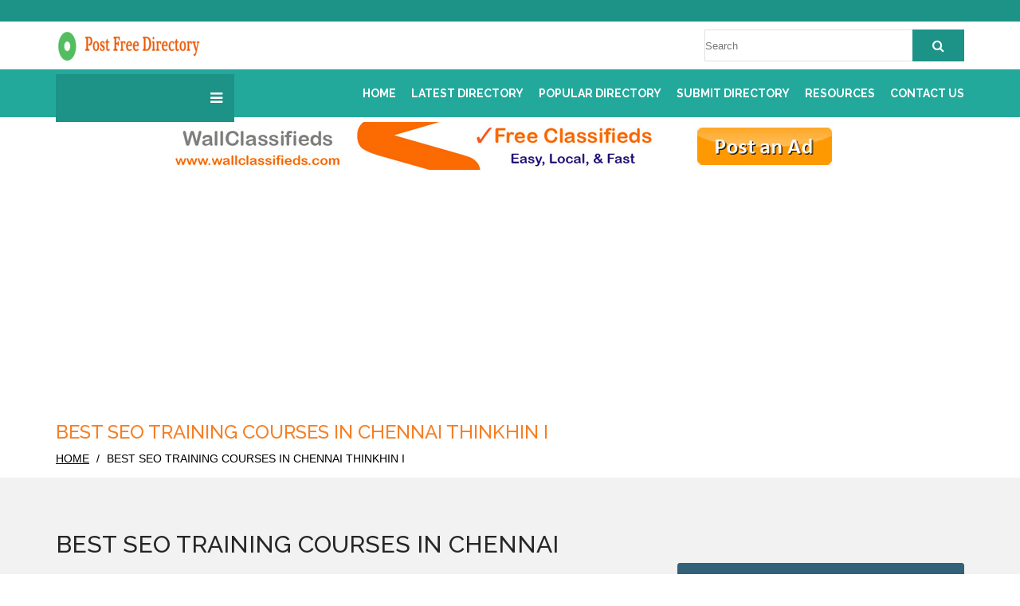

--- FILE ---
content_type: text/html; charset=UTF-8
request_url: https://www.postfreedirectory.com/education/free/best-seo-training-courses-in-chennai--thinkhin-i/73352.html
body_size: 12834
content:
<!DOCTYPE html>
<html lang="en">
<head>
<meta charset="utf-8">
<meta http-equiv="X-UA-Compatible" content="IE=edge">
<title>Best SEO training Courses in Chennai  Thinkhin I</title>
<meta name="description" content="Thinkhin is one of the best Training Institute in Chennai. Thinkhin offers you courses in Digital Marketing Courses in SEO, SMM, Google Analytics and other developmental and Designing Courses in Chennai. We also provide free 2 hours demo on any courses. "/>
<meta name="keywords" content="SEO Courses Chennai, Digital Marketing"/>
<meta name="viewport" content="width=device-width, initial-scale=1, maximum-scale=1">  
<link rel="shortcut icon" href="/assets/img/favicon.ico" type="image/x-icon">
<link rel="icon" href="assets/img/favicon.ico" type="image/x-icon"> 
<link href="/assets/css/style.css" rel="stylesheet">
<link href="/assets/css/color.css" rel="stylesheet" id="colors">
<link href="/assets/css/responsive.css" rel="stylesheet">
<link rel="stylesheet" href="https://maxcdn.bootstrapcdn.com/font-awesome/4.5.0/css/font-awesome.min.css">
<script data-ad-client="ca-pub-6576361112849721" async src="https://pagead2.googlesyndication.com/pagead/js/adsbygoogle.js"></script>
<style>

body{font-family: 'Roboto',sans-serif;
    font-size: 15px;}
</style>
    </head>

    <body>

        <div class='preloader'>

            <div class='loader-center'>

                <div class='loader'>

                    <div class='circle circle-1'></div>

                    <div class='circle circle-2'></div>

                    <div class='circle circle-3'></div>

                    <div class='circle circle-4'></div>

                </div>

            </div>

        </div>

        

           <div class="main-header">
           <div class="top-bar" id="top-bar-sec">
                <div class="container">
                    <div class="row">
                        <div class="col-md-6 col-sm-6 col-xs-6">
                            <div class="contact">
                                <ul>
                                    <li>
                                       
                                    </li>
                                    </ul>
                            </div>
                        </div>
                        <div class="col-md-6 col-sm-6 col-xs-6 text-right">
                            <div class="contacts">
                                
                            </div>
                        </div>
                    </div>
                </div>
            </div>
            <div class="middle">
                <div class="container">
                    <div class="row">
                        <div class="col-md-5 col-sm-5 col-xs-12">
                            <a class="navbar-brand hidden-xs" href="/" title="Free Directory Submission, Website Directories Free, Free Web Directories, Directory Free Listing, Free Website Listing Sites">
                            <img class="site_logo" src="/assets/img/logodirectory.png" /></a>
                        </div>
                        <div class="col-md-7 col-sm-7 col-xs-12">
                            <form name="registers" action="/search" method="get"> 
                            <div class="header-searchbar">                              
                               <input type="text" name="p" placeholder="Search">
                                <button type="submit" class="search-btn"><i class="fa fa-search" aria-hidden="true"></i></button>
                             </div>
                            </form>
                        </div>                

                    </div>

                </div>

            </div>
            <div id="main-menu" class="wa-main-menu main-menu">
                <!-- Menu -->

                <div class="wathemes-menu relative">
                    <!-- navbar -->

                    <div class="navbar navbar-default theme-bg mar0" role="navigation">

                        <div class="container">

                            <div class="row">

                                <div class="col-md-12 col-sm-12 col-xs-12">

                                    <div class="navbar-header">


                                        <a class="navbar-brand visible-xs" href="/" title="Free Directory Submission, Website Directories Free, Free Web Directories, Directory Free Listing, Free Website Listing Sites">

                            <img class="site_logo" src="/assets/img/logodirectory.png" /></a>

                                        <!-- Button For Responsive toggle -->

                                        <button type="button" class="navbar-toggle" data-toggle="collapse" data-target=".navbar-collapse">

                                        <span class="sr-only">Toggle navigation</span>

                                        <span class="icon-bar"></span>

                                        <span class="icon-bar"></span>

                                        <span class="icon-bar"></span>

                                        </button>

                                        <!-- Logo -->

                                    </div>

                                    <!-- Navbar Collapse -->

                                    <div class="navbar-collapse collapse">

                                        <div class="row">
                                            <!-- nav -->

                                            <ul class="nav navbar-nav">			
			<li><a href="/">Home</a></li>
			<li><a href="/latest">Latest Directory</a></li>		
			<li><a href="/popular">Popular Directory</a></li>	
			<li><a href="/submit">Submit Directory</a></li>		
			<li><a href="/resources">Resources</a></li>							
			<li><a href="/contact">Contact us</a></li>
                                            </ul>

                                            <!-- navbar-collapse -->

                                        </div>

                                    </div>

                                </div>

                                <!-- col-md-12 -->

                            </div>

                            <!-- row -->

                        </div>

                        <!-- container -->

                    </div>

                    <!-- navbar -->

                </div>

                <!--  Menu -->

            </div>

        </div>

        <div class="slider-section">

            <div class="container">

                <div class="categories">

                    <div class="categorie-section">

                        
                            <h5>&nbsp;<i class="fa fa-bars" aria-hidden="true"></i></h5>

                        

                    </div>

                </div>

            </div>

        </div>
		
		<div align="center"><a target="_blank" href="https://www.wallclassifieds.com/?utm_source=postfreedirectory&utm_medium=banner&utm_campaign=cl" rel="nofollow"><img src="/assets/img/wall.jpg" style="margin:auto;display: block;
    margin-bottom: 10px;" class="img-responsive" border="0"></a></div>
        <!-- //***slider-section Start***// -->

        <div class="breadcrumb-section">

            <div class="breadcrumb-text">

                <div class="container">

                    <div class="row">

                        <div class="col-md-12 col-sm-12 col-xs-12">

                            <div class="breadcrumb-text padTB10">

                                <h3><span>Best SEO training Courses in Chennai  Thinkhin I</span></h3>

                                <ul class="breadcrumb-list">

                                    <li><a href="/">home</a></li>

                                    <li>Best SEO training Courses in Chennai  Thinkhin I</li>

                                </ul>

                            </div>

                        </div>

                    </div>

                </div>

            </div>

        </div>



      <div class="deals bg padTB60">

            <div class="container">

                <div class="row">

                    <div class="col-md-8 col-sm-8 col-xs-12">

                        <div class="row">

                            

                            <div class="col-md-12 col-sm-12 col-xs-12">

                                <div class="blog marB30">

                                    <h2>Best SEO training Courses in Chennai  Thinkhin I</h2>

                                  
               </div>                                
					Thinkhin is one of the best Training Institute in Chennai. Thinkhin offers you courses in Digital Marketing Courses in SEO, SMM, Google Analytics and other developmental and Designing Courses in Chennai. We also provide free 2 hours demo on any courses. 
<br />
				
				
                                                    

                            </div>

                        </div>

                    </div>

                    <div class="col-md-4 col-sm-4 col-xs-12">

                        <div id="sidebar" class="right" style="margin-top: 47px;">       
                      <div class="info">
                    <h1>Directory Details</h1>  
                </div>           

                <div class="sidebar-nav1">

                    <ul>                                        
                         					    <li><b><i class="fa fa-user" aria-hidden="true" style="color: #f57f25;"></i></b> &nbsp;&nbsp; monish</li>											
												<li><b><i class="fa fa-caret-right" aria-hidden="true" style="color: #f57f25;"></i></b> &nbsp;&nbsp; <a href="/education" title="Education Directory">Education</a> / <a href="/education/category/general" title="General Directory">General</a></li>											
						
												<li><b><i class="fa fa-clock-o" aria-hidden="true" style="color: #f57f25;"></i></b>  &nbsp;&nbsp;Apr 13,2018</li>
												<li><b><i class="fa fa-link" aria-hidden="true" style="color: #f57f25;"></i></b>  &nbsp;&nbsp;<a title="Best SEO training Courses in Chennai  Thinkhin I" href="http://www.thinkhin.com/" target="_blank">http://www.thinkhin.com/</a></li>
						                                                 

                    </ul>
                    

                                    </div>  </div>

                    </div>

                </div>

            </div>

        </div>

        
        <!-- //***Services End***// -->

        <div class="clear"></div>
		        <div class="main-footer padT60" style="padding: 30px 0px;">
            <div class="container">
                <div class="row">
                     
                    <div class="col-12">  

                <p style="text-align: center; color: #fff; margin: 0px; padding: 5px;"><i class="fa fa-copyright" aria-hidden="true"></i> Copyright Postfreedirectory.com</p>            

                    </div>
                </div>
            </div>
        </div>      

        <!-- //***Footer-Section End***// -->
        <!-- jQuery (necessary for Bootstrap's JavaScript plugins) -->
        <script src="/assets/js/jquery.min.js"></script>
        <!-- Include all compiled plugins (below), or include individual files as needed -->
        <script src="/assets/js/bootstrap.min.js"></script>
        <script src="/assets/plugins/owl-carousel/js/owl.carousel.min.js"></script>
        <script src="/assets/plugins/megamenu/js/hover-dropdown-menu.js"></script>
        <script src="/assets/plugins/megamenu/js/jquery.hover-dropdown-menu-addon.js"></script>
        <script src="/assets/plugins/preloader/js/anime.min.js"></script>
        <script src="/assets/js/main.js"></script>  
		<script type="text/javascript">

  var _gaq = _gaq || [];
  _gaq.push(['_setAccount', 'UA-26243792-1']);
  _gaq.push(['_trackPageview']);

  (function() {
    var ga = document.createElement('script'); ga.type = 'text/javascript'; ga.async = true;
    ga.src = ('https:' == document.location.protocol ? 'https://ssl' : 'http://www') + '.google-analytics.com/ga.js';
    var s = document.getElementsByTagName('script')[0]; s.parentNode.insertBefore(ga, s);
  })();

</script>
<!-- Start of StatCounter Code for Default Guide -->
<script type="text/javascript">
var sc_project=7287372; 
var sc_invisible=1; 
var sc_security="6fed9eb5"; 
</script>
<script type="text/javascript"
src="https://www.statcounter.com/counter/counter.js"></script>
<noscript><div class="statcounter"><a title="website
statistics" href="https://statcounter.com/free-web-stats/"
target="_blank"><img class="statcounter"
src="https://c.statcounter.com/7287372/0/6fed9eb5/1/"
alt="website statistics"></a></div></noscript>
<!-- End of StatCounter Code for Default Guide -->
           </body>
</html>

--- FILE ---
content_type: text/html; charset=utf-8
request_url: https://www.google.com/recaptcha/api2/aframe
body_size: 267
content:
<!DOCTYPE HTML><html><head><meta http-equiv="content-type" content="text/html; charset=UTF-8"></head><body><script nonce="Bdf_YxtUBsZPKbzR1ArNoA">/** Anti-fraud and anti-abuse applications only. See google.com/recaptcha */ try{var clients={'sodar':'https://pagead2.googlesyndication.com/pagead/sodar?'};window.addEventListener("message",function(a){try{if(a.source===window.parent){var b=JSON.parse(a.data);var c=clients[b['id']];if(c){var d=document.createElement('img');d.src=c+b['params']+'&rc='+(localStorage.getItem("rc::a")?sessionStorage.getItem("rc::b"):"");window.document.body.appendChild(d);sessionStorage.setItem("rc::e",parseInt(sessionStorage.getItem("rc::e")||0)+1);localStorage.setItem("rc::h",'1769008146208');}}}catch(b){}});window.parent.postMessage("_grecaptcha_ready", "*");}catch(b){}</script></body></html>

--- FILE ---
content_type: text/css
request_url: https://www.postfreedirectory.com/assets/css/style.css
body_size: 50364
content:
/*------------------------------------------------------------------
[Master Stylesheet]

Project:  Bestbuy - Bootstrap Responsive template for deals & coupon codes.
Version: 1.0.0
Assigned to: 
Primary use: Coupon, Code, Offers, Discounts , Deals, HTML5, Responsive, template
-------------------------------------------------------------------*/
/*------------------------------------------------------------------
[Table of contents]

1 Fonts
2 Body / body
3 Default Css
3.1 Reset Style / img
3.2 Form Inputs / input
3.3 Button Style / .itg-button
3.4 Padding Style / .pad0
3.5 Margin Style / .mar0
4 Header-Style
4.1 Top Bar / .contact
4.2 Navigation Bar / .navbar-nav
5 Main Slider
5.1 Owl Nav Style / .slider-section .owl-prev
5.2 Slider Style / .slider-section
6 Heading Style / .section-box
7 Deals Style / .deals
8 Coupons Style / .coupons-section
9 Blog Style / .latest-blog
10 Stores Style / .popular-stores
11 Contact Style / .contact-section
12 Page Header / .breadcrumb-section
13 Preloader / .preloader
14 Page Style
14.1 Sidebars / .sidebar
14.2 Pagination / .pagination-box
14.3 services / .service-section
14.4 Shopcart Style / .shopcart-section
14.5 Wishlist / .cart-detail
15 Footer / .main-footer
-------------------------------------------------------------------*/
/*--- Bootstrap.CSS ---*/

@import '../css/bootstrap.min.css';
/*--- Fontawesome.CSS ---*/

@import '../plugins/font-awesome/css/font-awesome.min.css';
/*--- Owl-Carousel.CSS ---*/

@import '../plugins/owl-carousel/css/owl.carousel.min.css';
@import '../plugins/owl-carousel/css/owl.theme.default.min.css';
/*--- Hover-Dropdown-Menu.CSS ---*/

@import '../plugins/megamenu/css/hover-dropdown-menu.css';
@import '../plugins/flaticon/css/flaticon.css';
/*
==========================
1 Fonts
==========================
*/

@import url('https://fonts.googleapis.com/css?family=Raleway:100,100i,200,200i,300,300i,400,400i,500,500i,600,600i,700,700i,800,800i,900,900i" rel="stylesheet');
/*
==========================
2 Body
==========================
*/

body {
    font-family: 'Raleway', sans-serif;
    font-size: 16px;
    color: #777;
    line-height: 1.8em;
    background: #ffffff;
    -webkit-font-smoothing: antialiased;
    max-width: 100%;
    overflow-x: hidden;
}
/*
==========================
3 Default Css
==========================
*/
/* 3.1 Reset Style */

img {
    max-width: 100%;
}
a {
    text-decoration: none;
    cursor: pointer;
    color: inherit;
    -webkit-transition: all 0.45s ease-in-out;
    -moz-transition: all 0.45s ease-in-out;
    -o-transition: all 0.45s ease-in-out;
    -ms-transition: all 0.45s ease-in-out;
    transition: all 0.45s ease-in-out;
}
a:hover,
a:focus,
a:visited {
    text-decoration: none;
    outline: none;
    -webkit-transition: all 0.45s ease-in-out;
    -moz-transition: all 0.45s ease-in-out;
    -o-transition: all 0.45s ease-in-out;
    -ms-transition: all 0.45s ease-in-out;
    transition: all 0.45s ease-in-out;
    color: inherit;
}
p,
em {
    
    font-size: 15px;
    line-height: 1.6em;
font-family: 'Roboto',sans-serif;
    color: #000000ad;
}
.deals span {font-size: 15px;
    line-height: 1.6em;
    font-family: 'Roboto',sans-serif;
    color: #000000ad;}
	.blog{font-size: 15px;
    line-height: 1.6em;
    font-family: 'Roboto',sans-serif;
    color: #000000ad;}
h1,
h2,
h3,
h4,
h5,
h6 {
    position: relative;
    margin: 0px;
    background: none;
    line-height: 1.6em;
    font-family: 'Raleway', sans-serif;
    color: #262626;
    text-transform: uppercase;
}
/* 3.2 Form Inputs */

input[type=text],
input[type=email],
input[type=search],
input[type=password],
input[type=number],
select {
    padding: 0 0px;
    border: 0;
    display: inline-block;
    width: 100%;
    border: 1px solid rgba(0, 0, 0, 0.12);
    outline: none;
    height: 40px;
    font-size: 13px;
}
.filter{padding-right: 30px;}
textarea {
    padding: 0 20px;
    border: 0;
    display: inline-block;
    width: 100%;
    background-color: #f5f5f5;
    border: 1px solid rgba(0, 0, 0, 0.12);
    outline: none;
    font-size: 14px;
    resize: none;
}
input[type=radio] {
    position: absolute;
    
}
input[type=checkbox] {
    position: absolute;
    visibility: hidden;
}
.box-check:before {
    display: block;
    position: absolute;
    content: "\f00c";
    border-radius: 0;
    top: 0;
    left: 1px;
    margin: auto;
    transition: background 0.25s linear;
    -webkit-transition: background 0.25s linear;
    font: normal normal normal 11px/1 FontAwesome;
    opacity: 0;
}
.box-check {
    display: block;
    position: absolute;
    border: 2px solid;
    border-radius: 0;
    height: 15px;
    width: 15px;
    top: 17px;
    margin-top: -10px;
    left: 0;
    z-index: 5;
    transition: border .25s linear;
    -webkit-transition: border .25s linear;
}
.check {
    border: 5px solid #FFFFFF;
}
.check::before {
    display: block;
    position: absolute;
    content: '';
    height: 10px;
    width: 10px;
    top: 4px;
    left: 4px;
    margin: auto;
    transition: background 0.25s linear;
    -webkit-transition: background 0.25s linear;
    visibility: hidden;
}
.check {
    display: block;
    position: absolute;
    border: 2px solid;
    height: 20px;
    width: 20px;
    top: 50%;
    margin-top: -10px;
    left: 15px;
    z-index: 5;
    transition: border .25s linear;
    -webkit-transition: border .25s linear;
}
input[type=radio]:checked ~ .check::before {
    visibility: visible;
}
input[type=radio]:checked ~ label {
    #color: #2e2e2e;
}
input[type=checkbox]:checked ~ .box-check {
    border: 2px solid;
    border-color: #e6e6e6;
}
input[type=checkbox]:checked ~ label {
    #color: #2e2e2e;
}
input[type=checkbox]:checked ~ .box-check:before {
    opacity: 1;
}
ul.list label.radio-label,
label.radio-label {
    display: block;
    position: relative;
    font-size: 16px;
    padding: 0px 0px 0px 15px;
    margin: 0 auto;
    height: 30px;
    z-index: 9;
    cursor: pointer;
    -webkit-transition: all 0.25s linear;
    text-transform: capitalize;
}
label {
    display: inline-block;
    font-weight: 400;
    margin: 0 0 5px 0px;
    color: #777;
}
input::-webkit-input-placeholder,
textarea::-webkit-input-placeholder {
    color: #777;
}
select::-moz-placeholder,
select::-webkit-input-placeholder,
select:-ms-input-placeholder,
select:-moz-placeholder {
    color: #fff;
}
input::-moz-placeholder,
textarea::-moz-placeholder {
    color: #777;
}
input:-ms-input-placeholder,
textarea:-ms-input-placeholder {
    color: #777;
}
input:-moz-placeholder,
textarea:-moz-placeholder {
    color: #777;
}
section {
    position: relative;
    width: 100%;
    float: left;
}
.positionR {
    position: relative;
}
.positionS {
    position: static;
}
.positionA {
    position: absolute;
}
.bagB {
    background: black;
}
.bagW {
    background: White;
}
.border-box {
    border: 1px solid lightgray;
}
ul {
    list-style: none;
    padding: 0;
    margin: 0;
}
ul li a {
    display: inline-block;
}
ul li {
    font-size: 16px;
}
.drf ul li {
    font-size: 22px;
    display: inline-block;
    padding: 0px 5px;
}
span {
    font-size: 16px;
    font-size: inherit;
}
.clear {
    clear: both;
}
/* 3.3 Button Style */

.itg-btn {
    background-color: #000;
    color: #fff;
    padding: 5px 40px;
    text-transform: uppercase;
    position: relative;
    z-index: 1;
    border: 0;
}
.itg-btn.cart-btn {
    position: relative;
    padding: 10px 40px;
    color: #fff;
    font-size: 14px;
    font-weight: bold;
}
.itg-btn.box-btn.black {
    color: #000;
    border: 1px solid #f2f2f2;
}
.itg-btn.box-btn.white {
    color: #000;
    border: 1px solid #f2f2f2;
}
.itg-btn.box-btn {
    background-color: transparent;
    color: inherit;
    font-size: 14px;
    font-weight: bold;
    overflow: hidden;
    display: inline-block;
    text-align: center;
}
.itg-btn.box-btn:hover span {
    left: -50%;
    opacity: 1;
    color: #fff;
}
.itg-btn.box-btn span:after {
    width: 0;
    height: 0;
    border-bottom: 60px solid;
    border-right: 40px solid transparent;
    position: absolute;
    content: "";
    top: 0;
    -webkit-transition: all 0.45s ease-in-out;
    -moz-transition: all 0.45s ease-in-out;
    -o-transition: all 0.45s ease-in-out;
    -ms-transition: all 0.45s ease-in-out;
    transition: all 0.45s ease-in-out;
    left: 100%;
}
.itg-btn.box-btn span {
    background-color: #eee;
    opacity: 1;
    position: absolute;
    left: 0;
    top: 0;
    text-align: center;
    width: 100%;
    height: 100%;
    color: #000;
    padding: 8px 0;
    -webkit-transition: all 0.45s ease-in-out;
    -moz-transition: all 0.45s ease-in-out;
    -o-transition: all 0.45s ease-in-out;
    -ms-transition: all 0.45s ease-in-out;
    transition: all 0.45s ease-in-out;
    line-height: 1.6em;
}
/* 3.4 Padding Style */

.pad0 {
    padding: 0px;
}
.pad5 {
    padding: 5px;
}
.pad10 {
    padding: 10px;
}
.pad15 {
    padding: 15px;
}
.pad20 {
    padding: 20px;
}
.pad30 {
    padding: 30px;
}
.pad40 {
    padding: 40px;
}
.pad50 {
    padding: 50px;
}
.pad60 {
    padding: 60px;
}
.pad70 {
    padding: 70px;
}
.pad80 {
    padding: 80px;
}
.pad90 {
    padding: 90px;
}
.pad100 {
    padding: 100px;
}
.padTB0 {
    padding: 0px 0;
}
.padTB5 {
    padding: 5px 0;
}
.padTB10 {
    padding: 10px 0;
}
.padTB15 {
    padding: 15px 0;
}
.padTB20 {
    padding: 20px 0;
}
.padTB30 {
    padding: 30px 0;
}
.padTB40 {
    padding: 40px 0;
}
.padTB50 {
    padding: 50px 0;
}
.padTB60 {
    padding: 60px 0;
}
.padTB70 {
    padding: 70px 0;
}
.padTB80 {
    padding: 80px 0;
}
.padTB90 {
    padding: 90px 0;
}
.padTB100 {
    padding: 100px 0;
}
.padT0 {
    padding-top: 0px;
}
.padT5 {
    padding-top: 5px;
}
.padT10 {
    padding-top: 10px;
}
.padT15 {
    padding-top: 15px;
}
.padT20 {
    padding-top: 20px;
}
.padT30 {
    padding-top: 30px;
}
.padT40 {
    padding-top: 40px;
}
.padT50 {
    padding-top: 50px;
}
.padT60 {
    padding-top: 60px;background-color: #262626;
}
.padT70 {
    padding-top: 70px;
}
.padT80 {
    padding-top: 80px;
}
.padT90 {
    padding-top: 90px;
}
.padT100 {
    padding-top: 100px;
}
.padB0 {
    padding-bottom: 0px;
}
.padB5 {
    padding-bottom: 5px;
}
.padB10 {
    padding-bottom: 10px;
}
.padB20 {
    padding-bottom: 20px;
}
.padB30 {
    padding-bottom: 30px;
}
.padB40 {
    padding-bottom: 40px;
}
.padB50 {
    padding-bottom: 50px;
}
.padB60 {
    padding-bottom: 60px;
}
.padB70 {
    padding-bottom: 70px;
}
.padB80 {
    padding-bottom: 80px;
}
.padB90 {
    padding-bottom: 90px;
}
.padB100 {
    padding-bottom: 100px;
}
.padL0 {
    padding-left: 0px;
}
.padL5 {
    padding-left: 5px;
}
.padL10 {
    padding-left: 10px;
}
.padL20 {
    padding-left: 20px;
}
.padL30 {
    padding-left: 30px;
}
.padL40 {
    padding-left: 40px;
}
.padL50 {
    padding-left: 50px;
}
.padL60 {
    padding-left: 60px;
}
.padL70 {
    padding-left: 70px;
}
.padL80 {
    padding-left: 80px;
}
.padL90 {
    padding-left: 90px;
}
.padL100 {
    padding-left: 100px;
}
.padLR0 {
    padding-left: 0px;
}
.padLR5 {
    padding-left: 5px;
}
.padLR10 {
    padding-left: 10px;
}
.padLR20 {
    padding-left: 20px;
}
.padLR30 {
    padding-left: 30px;
}
.padLR40 {
    padding-left: 40px;
}
.padLR50 {
    padding-left: 50px;
}
.padLR60 {
    padding-left: 60px;
}
.padLR70 {
    padding-left: 70px;
}
.padLR80 {
    padding-left: 80px;
}
.padLR90 {
    padding-left: 90px;
}
.padLR100 {
    padding-left: 100px;
}
.padR0 {
    padding-right: 0px;
}
.padR5 {
    padding-right: 5px;
}
.padR10 {
    padding-right: 10px;
}
.padR20 {
    padding-right: 20px;
}
.padR30 {
    padding-right: 30px;
}
.padR40 {
    padding-right: 40px;
}
.padR50 {
    padding-right: 50px;
}
.padR60 {
    padding-right: 60px;
}
.padR70 {
    padding-right: 70px;
}
.padR80 {
    padding-right: 80px;
}
.padR90 {
    padding-right: 90px;
}
.padR100 {
    padding-right: 100px;
}
/* 3.5 Margin Style */

.mar0 {
    margin: 0px;
}
.mar5 {
    margin: 5px;
}
.mar10 {
    margin: 10px;
}
.mar15 {
    margin: 15px;
}
.mar20 {
    margin: 20px;
}
.mar30 {
    margin: 30px;
}
.mar40 {
    margin: 40px;
}
.mar50 {
    margin: 50px;
}
.mar60 {
    margin: 60px;
}
.mar70 {
    margin: 70px;
}
.mar80 {
    margin: 80px;
}
.mar90 {
    margin: 90px;
}
.mar100 {
    margin: 100px;
}
.marT0 {
    margin-top: 0px;
}
.marT5 {
    margin-top: 5px;
}
.marT10 {
    margin-top: 10px;
}
.marT15 {
    margin-top: 15px;
}
.marT20 {
    margin-top: 20px;
}
.marT30 {
    margin-top: 30px;
}
.marT40 {
    margin-top: 40px;
}
.marT50 {
    margin-top: 50px;
}
.marT60 {
    margin-top: 60px;
}
.marT70 {
    margin-top: 70px;
}
.marT80 {
    margin-top: 80px;
}
.marT90 {
    margin-top: 90px;
}
.marT100 {
    margin-top: 100px;
}
.marB0 {
    margin-bottom: 0px;
}
.marB5 {
    margin-bottom: 5px;
}
.marB10 {
    margin-bottom: 10px;
}
.marB20 {
    margin-bottom: 20px;
}
.marB30 {
    margin-bottom: 30px;
}
.marB40 {
    margin-bottom: 40px;
}
.marB50 {
    margin-bottom: 50px;
}
.marB60 {
    margin-bottom: 60px;
}
.marB70 {
    margin-bottom: 70px;
}
.marB80 {
    margin-bottom: 80px;
}
.marB90 {
    margin-bottom: 90px;
}
.marB100 {
    margin-bottom: 100px;
}
.marL0 {
    margin-left: 0px;
}
.marL5 {
    margin-left: 5px;
}
.marL10 {
    margin-left: 10px;
}
.marL20 {
    margin-left: 20px;
}
.marL30 {
    margin-left: 30px;
}
.marL40 {
    margin-left: 40px;
}
.marL50 {
    margin-left: 50px;
}
.marL60 {
    margin-left: 60px;
}
.marL70 {
    margin-left: 70px;
}
.marL80 {
    margin-left: 80px;
}
.marL90 {
    margin-left: 90px;
}
.marL100 {
    margin-left: 100px;
}
.marR0 {
    margin-right: 0px;
}
.marR5 {
    margin-right: 5px;
}
.marR10 {
    margin-right: 10px;
}
.marR20 {
    margin-right: 20px;
}
.marR30 {
    margin-right: 30px;
}
.marR40 {
    margin-right: 40px;
}
.marR50 {
    margin-right: 50px;
}
.marR60 {
    margin-right: 60px;
}
.marR70 {
    margin-right: 70px;
}
.marR80 {
    margin-right: 80px;
}
.marR90 {
    margin-right: 90px;
}
.marR100 {
    margin-right: 100px;
}
/*
==========================
4 Header Style
==========================
*/
/* 4.1 Top Bar */

.contact {
    width: 100%;
    position: relative;
    float: left;
}
.main-header {
    width: 100%;
    position: fixed;
    float: left;z-index: 11;
}
#top-bar-sec {
    width: 100%;
    position: relative;
    float: left;
    padding: 0;
    z-index: 3;
}
.contact ul li {
    text-transform: capitalize;
    color: #fff;
    font-size: 14px;
    display: inline-block;font-family: lato;
}
.contacts {
    width: 100%;
    position: relative;
    float: left;
	margin-top:5px;
}
.contact select {
    border: none;
    font-size: 14px;
    padding: 0;
}
.contacts ul li {
    text-transform: capitalize;
    color: #fff;
    font-size: 14px;
    display: inline-block;
}

.middle {
    width: 100%;
    position: relative;
    float: left;
    padding: 5px 0;background: #fff;
}
.middle ul li {
    display: inline-block;
    float: right;
    color: #000;
    margin-top: 20px;
}
.middle sup {
    color: #fff;
    padding: 1px 4px;
    border-radius: 50px;
    top: -16px;
    left: -6px;
}
ul.shopping-cart li i {
    font-size: 20px;
    margin-top: 5px;
}
.shopping-cart {
    width: 100%;
    position: relative;
    float: left;
}
ul.nav.navbar-nav li a:last-child {
    padding-right: 0;
}
.shopping-cart [class^="flaticon-"]:before,
[class*=" flaticon-"]:before,
[class^="flaticon-"]:after,
[class*=" flaticon-"]:after {
    font-size: 22px;
}
.header-searchbar select {
    position: absolute;
    width: 25%;
    border-top-right-radius: 0px;
    border-bottom-right-radius: 0px;
    color: #262626;
    background-color: #eee;
    font-weight: bold;
}

.header-searchbar {
   width: 50%;
    position: relative;
    float: right;
    margin-top: 5px;
}
.header-searchbar button {
    font-size: 16px;
    padding: 0 25px;
    position: absolute;
    right: 0;
    top: 0;
    height: 100%;
    border: 0;
    outline: none;
    -webkit-transition: all 0.45s ease-in-out;
    -moz-transition: all 0.45s ease-in-out;
    -o-transition: all 0.45s ease-in-out;
    -ms-transition: all 0.45s ease-in-out;
    transition: all 0.45s ease-in-out;
    color: #fff;
    border-top-left-radius: 0px;
    border-bottom-left-radius: 0px;
}
/* 4.2 Navigation Bar */

li.left-side i {
    margin-left: 4px;
    position: absolute;
    right: 16px
}
.navbar {
    background-color: #23a99c;
    width: 100%;
    position: relative;
    float: left;
    padding: 5px 0;
}
.navbar-default .navbar-nav>li>a {
font-family: 'Raleway', sans-serif;
    color: #fff;
    text-align: center;
    text-transform: uppercase;
    font-weight: bold;
    font-size: 14px;
}
#main-menu {
    width: 100%;
    position: relative;
    float: left;
}
.dropdown-menu>li>a {
    display: block;
    padding: 10px 20px;
    clear: both;
    font-size: 14px;
    font-weight: bold;
    color: #000;
    white-space: nowrap;
    text-transform: uppercase;
}
.navbar-nav .dropdown-menu .dropdown-header,
.navbar-nav .dropdown-menu>li>a {
    padding: 10px 20px;
}
.navbar-default.navbar-nav > a,
.navbar-default.navbar-nav > a:hover,
.nav a:hover,
ul.nav.navbar-nav li a:hover {
    background-color: transparent;
}
.navbar-default .navbar-nav > a,
.navbar-default .navbar-nav > a:focus,
.navbar-default .navbar-nav > a:hover,
.nav > a:focus,
.nav > a:hover:hover {
    background-color: transparent;
}
.navbar-nav>li>.dropdown-menu {
    margin-top: 12px!important;
}
.vertical-menu.navbar-nav>li>.dropdown-menu {
    top: -12px !important;
}
.navbar-default:hover .navbar-nav .dropdown-menu>li>a:hover {
    color: #fff;
}
.navbar-default .navbar-nav>li>a i {
    display: inline-block;
}
ul.nav.navbar-nav.sm i {
    font-size: 18px;
    padding-left: 5px;
}
.navbar-default .navbar-nav .open .dropdown-menu>li>a {
    color: #fff;
    text-transform: uppercase;
}
.navbar-default .navbar-nav .dropdown-menu>li>a {
    color: #000;
    text-transform: uppercase;
    -webkit-transition: all 0.45s ease-in-out;
    -moz-transition: all 0.45s ease-in-out;
    -o-transition: all 0.45s ease-in-out;
    -ms-transition: all 0.45s ease-in-out;
    transition: all 0.45s ease-in-out;
}
.search-icon.s-icon.hidden-xs ul li {
    position: relative;
    float: left;
}
.search-icon.s-icon {
    position: absolute;
    right: 0;
    top: 45%;
    margin-top: -9px;
    color: #000;
}
.search-icon.s-icon ul li {
    display: inline-block;
    padding-right: 15px;
}
.search_bar input[type=text] {
    background-color: #f2f2f2;
    border: none;
}
.search-bar {
    position: relative;
    float: left;
    width: 100%;
    background-color: #fff;
    padding: 20px 10px;
}
.contact .language-icon {
    margin-left: 2px;
    left: 0px;
    position: relative;
    top: 6px;
}
.head-search {
    padding: 0px 0;
    text-align: right;
    color: #000;
}
.top-search {
    background-color: rgb(153, 208, 56);
    padding: 0 30px;
    position: absolute;
    top: 100%;
    right: 100%;
    -webkit-transition: all 0.45s ease-in-out;
    -moz-transition: all 0.45s ease-in-out;
    -o-transition: all 0.45s ease-in-out;
    -ms-transition: all 0.45s ease-in-out;
    transition: all 0.45s ease-in-out;
}
.top-search .input-group-addon {
    background-color: transparent;
    border: 0;
    border-radius: 0;
    color: #fff;
}
.top-search input.form-control {
    background-color: transparent;
    color: #fff;
    border: none;
    box-shadow: none;
    padding: 0 0;
    height: 50px;
}
.top-search input::-webkit-input-placeholder {
    / Chrome/Opera/Safari / color: #fff;
}
.top-search input::-moz-placeholder {
    / Firefox 19+ / color: #fff;
}
.top-search input:-ms-input-placeholder {
    / IE 10+ / color: #fff;
}
.top-search input:-moz-placeholder {
    / Firefox 18- / color: #fff;
}
.search_bar {
    position: relative;
}
.search_bar input {
    border: 1px solid #fff;
    color: #fff;
    background-color: transparent;
}
.search_bar button {
    position: absolute;
    top: 0;
    right: 0;
    height: 100%;
    line-height: 1em;
    background-color: #fff;
    border: none;
    padding: 0px 20px;
    outline: none;
    font-size: 16px;
    text-transform: uppercase;
    letter-spacing: 2px;
    font-weight: 500;
}
.input-group::-webkit-input-placeholder {
    /* WebKit, Blink, Edge */
    
    color: #fff;
}
.input-group:-moz-placeholder {
    /* Mozilla Firefox 4 to 18 */
    
    color: #fff;
}
.input-group::-moz-placeholder {
    /* Mozilla Firefox 19+ */
    
    color: #fff;
}
.input-group:-ms-input-placeholder {
    /* Internet Explorer 10-11 */
    
    color: #fff;
}
.input-group::-ms-input-placeholder {
    /* Microsoft Edge */
    
    color: #fff;
}
.navbar-default .navbar-nav > .open > a,
.navbar-default .navbar-nav > .open > a:focus,
.navbar-default .navbar-nav > .open > a:hover,
.nav .open > a:focus,
.nav .open > a:hover,
.dropdown-menu > li > a:focus,
.dropdown-menu > li > a:hover,
ul.nav.navbar-nav li a:hover {
    background-color: transparent;
    color: #fff;
}
.dropdown-menu {
    background-color: #1a1a1a;
}
ul.nav.navbar-nav.vertical-menu {
    background-color: #fff;
    width: 100%;
}
.categorie-section i {
    right: 15px;
    position: absolute;
    top: 50%;
    margin-top: -9px;
}
.categorie-section h5 {
   width: 100%;
    position: absolute;
    float: left;
    color: #fff;
    margin-top: -60px;
    padding: 16px 15px;
    font-size: 18px;
	background-color: blue;
}
.categorie-section {
   width: 17.5%;
    float: left;
    position: fixed;
    z-index: 11;
}
.categories {
    width: 24%;
    float: left;
    position: relative;
}
.categoriess {
    width: 100%;
    float: left;
    position: relative;
}
.vertical-menu .dropdown-menu {
    background-color: #fff;
}
ul.nav.navbar-nav.vertical-menu li {
    border-bottom: 1px solid #e6e6e6;
    width: 100%;
    padding-top: 1px;
}
ul.nav.navbar-nav.vertical-menu>li>.dropdown-menu {
    left: 100% !important;
}
.vertical-menu .dropdown-menu li.left-side .dropdown-menu {
    margin-left: 100% !important;
}
ul.nav.navbar-nav.vertical-menu li a {
    text-transform: uppercase;
    font-weight: 500;
    font-size: 13px;
    color: #000;
    padding: 15px 27px;
}
ul.nav.navbar-nav.vertical-menu li a:hover {
    color: #fff;
}
ul.nav.navbar-nav.vertical-menu li a i {
    float: right;
}
/*
==========================
5 Main Slider
==========================
*/
/* 5.1 Owl Nav Style */

.slider-section .owl-prev {
    position: absolute;
    content: "";
    top: 34%;
    left: 0;
    background-color: #fff;
    padding: 7px 12px;
    width: 40px;
    height: 40px;
    -webkit-transition: all 0.45s ease-in-out;
    -moz-transition: all 0.45s ease-in-out;
    -o-transition: all 0.45s ease-in-out;
    -ms-transition: all 0.45s ease-in-out;
    transition: all 0.45s ease-in-out;
}
.slider-section .owl-next {
    position: absolute;
    content: "";
    top: 34%;
    right: 0;
    background-color: #fff;
    padding: 7px 12px;
    width: 40px;
    height: 40px;
    -webkit-transition: all 0.45s ease-in-out;
    -moz-transition: all 0.45s ease-in-out;
    -o-transition: all 0.45s ease-in-out;
    -ms-transition: all 0.45s ease-in-out;
    transition: all 0.45s ease-in-out;
}
.slider-section .owl-prev:hover,
.slider-section .owl-next:hover {
    color: #fff;
}
.custom-nav {
    position: absolute;
    top: -95px;
    left: 0;
    width: 100%;
}
.slidernav .owl-nav {
    position: relative;
    max-width: 1140px;
    float: none;
    margin: 0 auto;
}
.slidernav .owl-prev {
    float: right;
    right: 65px;
    position: relative;
    background-color: #eeeeee;
    padding: 7px 12px;
    width: 40px;
    height: 40px;
    -webkit-transition: all 0.45s ease-in-out;
    -moz-transition: all 0.45s ease-in-out;
    -o-transition: all 0.45s ease-in-out;
    -ms-transition: all 0.45s ease-in-out;
    transition: all 0.45s ease-in-out;
}
.slidernav .owl-next {
    float: right;
    right: -25px;
    position: relative;
    background-color: #eeeeee;
    padding: 7px 12px;
    width: 40px;
    height: 40px;
    -webkit-transition: all 0.45s ease-in-out;
    -moz-transition: all 0.45s ease-in-out;
    -o-transition: all 0.45s ease-in-out;
    -ms-transition: all 0.45s ease-in-out;
    transition: all 0.45s ease-in-out;
}
.slidernav .owl-prev:hover {
    color: #fff
}
.slidernav .owl-next:hover {
    color: #fff
}
/* 5.2 Slider Style */

.slider-section {
    width: 100%;
    position: relative;
    float: left;margin-top: 153px;
}
.slider-btn {
    width: 100%;
    position: relative;
    float: left;
    margin-top: 22px;
}
.flaticon-external-link-symbol:before {
    content: "\f100";
    color: #f57f25;
}
.rts{position: relative;
    top: -5px;
    left: -9px;font-weight: bold;}
	.srts option{}
.slider-section figcaption {
    width: 100%;
    position: absolute;
    bottom: 0;
    background-color: #fff;
    padding: 15px;
    z-index: 3;
    -webkit-transition: all 0.45s ease-in-out;
    -moz-transition: all 0.45s ease-in-out;
    -o-transition: all 0.45s ease-in-out;
    -ms-transition: all 0.45s ease-in-out;
    transition: all 0.45s ease-in-out;
}
.slider-section h4 {
    color: #262626;
    text-transform: capitalize;
}
.slidernav {
    width: 100%;
    position: relative;
    float: left;
}
/*
==========================
6 Heading Style
==========================
*/

.section-box {
    width: 100%;
    position: relative;
    float: left;
    background-color: #fff;
    padding: 15px;
    box-shadow: 0px 2px 2px 1px rgba(0, 0, 0, 0.175);
}
.section-box i {
    margin-right: 10px;
    margin-left: 25px;
}
.section-box h5 {
    text-align: right;
    margin-top: 17px;
    font-weight: bold;
}
.section-box h3 {
    color: #fff;
    width: 40%;
    padding: 10px 0px;
    border: 1px dashed #fff;
}
.box-bg {
    position: relative;
}
.box-bg h3 {
    color: #fff;
    width: 100%;
    padding: 10px 20px;
    border: 1px dashed #fff;
}
/*
==========================
7 Deals Style
==========================
*/

.deals {
    width: 100%;
    position: relative;
    float: left;
    background-color: #fff;
}
.deals .search_bar button {
    background-color: #f2f2f2;
}
.latest-deals {
    width: 100%;
    position: relative;
    float: left;
}
.box-a {
    width: 100%;
    position: relative;
    float: left;
}
.box-detail {
    width: 100%;
    position: relative;
    float: left;
    background-color: #f57f25;
    padding: 20px;
}
.box-detail h4{background: #f57f25;
    color: #fff;
    text-align: center;
    text-transform: uppercase;
    font-size: 15px;}
.box-detail p {
    margin: 0;
}
.box-detail ul li {
    display: block;
    font-size: 13px;
}
.del{padding: 20px;}
.box-detail h4 a {color: #fff;}
.box-detail ul li a {color: #fff;}
.box-detail ul li h6 a {color: #fff;}
.box-detail ul li h6 a:hover {color: #fff;}
.box-detail h4 a:hover {color: #fff;}
.box-detail ul li:before { color: #fff;
  content: "\f00c"; /* FontAwesome Unicode */
  font-family: FontAwesome;
 float: left;
    margin-right: 5px;/* same as padding-left set on li */
  width: 1.3em; /* same as padding-left set on li */
}
.box-detail h6 {
    line-height: 30px;
}

.box-detail.box-details {
    padding: 20px;
    width: 100%;
    position: relative;
    float: left;
}
.box-detail.box-details h5 {
    font-size: 15px;
    text-transform: capitalize;
}
.stars {
    width: 100%;
    position: relative;
    float: left;
}
.symbol i {
    position: relative;
    top: 5px;
    left: 5px;
}
ul.stars {
    float: right;
}
ul.stars li {
    display: inline-block;
}
.capital {
    text-transform: capitalize;
}
.deals .timer {
    font-size: 18px;
    color: #fff;
}
.deals .timer span {
    font-size: 18px;
    color: #262626;
}
.cart-icon {
    float: right;
    width: 35px;
    height: 35px;
    background-color: #eee;
    border-radius: 50px;
    padding: 4px 6px;
    font-size: 20px;
}
.cart-icon i[class^="flaticon-"]:before,
[class*=" flaticon-"]:before,
[class^="flaticon-"]:after,
[class*=" flaticon-"]:after {
    font-size: 20px;
}
.grey {
    color: #808080;
}
.grey-a {
    color: #c3c3c3;
}
.border {
    position: relative;
    float: left;
    width: 100%;
    border-bottom: 1px dashed #808080;
    background-color: #fff;
}
ul.text-size p {
    font-size: 24px;
}
.cart-icon:hover {
    color: #fff;
}
.hover {
    -webkit-transition: all 0.45s ease-in-out;
    -moz-transition: all 0.45s ease-in-out;
    -o-transition: all 0.45s ease-in-out;
    -ms-transition: all 0.45s ease-in-out;
    transition: all 0.45s ease-in-out;
}
.box-detail.description {
    padding: 18.8px 20px;
}
.box-detail ul li h3 {
    color: #fff;
}
ul.text li {
    display: inline-block;
}
ul.text {
    width: 100%;
    position: relative;
    float: left;
}
.awesome-spot {
    width: 100%;
    position: relative;
    float: left;
    background-color: #fff;
    padding: 30px 15px;
}
.location-map {
    overflow: hidden;
    height: 410px;
    width: 100%;
}
#gmap_canvas {
    height: 410px;
    width: 100%;
}
.box-detail.deals-sidebar {
    padding: 20px 15px;
}
#sidebar .info h1 {
    margin-top: 12px;FONT-SIZE: 20PX;
    color: #FFF;
}
.gtw p{color:  #fff;}
.price1{color: #818080;
    line-height: 35px;}
    .memberid{color: #fff;}
#sidebar .info {
    text-align: center;
    background-color: #336179;
    border: 1px solid #336179;
    line-height: 16px;
    line-height: 20px;
    color: #FFFFFF;
    font-size: 14px;
    margin: 0;
    border-top-right-radius: 3px;
    border-top-left-radius: 3px;
}
.sidebar-nav1 ul {
    list-style: none;
}
.sidebar-nav1 span {
    float: right;
    margin-right: 100px;
}
.sidebar-nav1 ul li {
    /* border-bottom: 1px solid #dbdbdb; */
   font-size: 15px;
    font-family: 'Roboto',sans-serif;
    line-height: 24px;
    padding: 7px 7px;
}
.sidebar-nav1 {
    border: 1px solid #CCCCCC;
    border-radius: 2px 2px 2px 2px;
    box-shadow: 2px 2px 10px 3px #CCCCCC;
    list-style: none outside none;
    margin-bottom: 14px;
    padding: 5px;
}
#main h1 {
    color: #000000;
    font-size: 15px;
    height: 16px;
    line-height: 27px;
    padding: 0 0 9px 14px;
    text-transform: uppercase;
}
.dealse li a{color: #000;}
.box-detail.boxs {
    padding: 14.4px 25px;
}
a.itg-btn.cart-btn.wishlist {
    padding: 10px 26px;
}
.slider-second {
    width: 100%;
    position: relative;
    float: left;
    background-image: url('../img/background/background2.jpg');
}
#slidersecond {
    width: 100%;
    position: relative;
    float: left;
}
.box-details ul.stars {
    float: left;
}
/*
==========================
8 Coupons Style
==========================
*/

.coupons-section {
    width: 100%;
    position: relative;
    float: left;
    background-image: url('../img/background/background3.jpg');
}
.coupons-section:before {
    position: absolute;
    content: "";
    left: 0;
    right: 0;
    bottom: 0;
    top: 0;
    opacity: 0.8;
}
.couponnav {
    width: 100%;
    position: relative;
    float: left;
}
.couponnav .owl-nav {
    position: relative;
    max-width: 1140px;
    float: none;
    margin: 0 auto;
}
.couponnav .owl-prev {
    float: left;
    left: 20px;
    position: relative;
    background-color: #eeeeee;
    padding: 7px 12px;
    width: 40px;
    height: 40px;
    -webkit-transition: all 0.45s ease-in-out;
    -moz-transition: all 0.45s ease-in-out;
    -o-transition: all 0.45s ease-in-out;
    -ms-transition: all 0.45s ease-in-out;
    transition: all 0.45s ease-in-out;
}
.couponnav .owl-next {
    float: left;
    left: 30px;
    position: relative;
    background-color: #eeeeee;
    padding: 7px 12px;
    width: 40px;
    height: 40px;
    -webkit-transition: all 0.45s ease-in-out;
    -moz-transition: all 0.45s ease-in-out;
    -o-transition: all 0.45s ease-in-out;
    -ms-transition: all 0.45s ease-in-out;
    transition: all 0.45s ease-in-out;
}
.couponnav .owl-prev:hover {
    color: #fff
}
.couponnav .owl-next:hover {
    color: #fff
}
.box-detail.details {
    width: 100%;
    position: relative;
    float: left;
    padding: 20px;
}
.box-b {
    width: 100%;
    position: relative;
    float: left;
    text-align: center;
    background-color: #fff;
}
.box-r img {
    width: 100%;
}
#sliderthird {
    width: 100%;
    position: relative;
    float: left;
}
.details h4 {
    font-size: 16px;
}
.coupons {
    width: 100%;
    position: relative;
    float: left;
    background-color: #fff;
}
.box-detail.details.detail {
    padding: 43px;
    border-left: 1px dashed #808080;
}
.box-b.box-e {
    padding: 34px 0px;
}
.scissor {
    position: absolute;
    left: -16px;
    z-index: 3;
    text-align: center;
    top: 50%;
    margin-top: -16px;
}
.box-detail.box-f {
    padding: 31px 30px;
    border-left: 1px dashed #808080;
}
/*
==========================
9 Blog Style
==========================
*/

.latest-blog {
    width: 100%;
    position: relative;
    float: left;
}
.box-z {
    width: 100%;
    position: relative;
    float: left;
    background-color: #fff;
}
.box-detail span {
    text-transform: capitalize;
    font-size: 14px;
}
.box-x img {
    width: 100%;
}
.boxbgg {
    width: 60%;
}
#sliderfourth {
    width: 100%;
    position: relative;
    float: left;
}
.blognav {
    width: 100%;
    position: relative;
    float: left;
}
.blognav .owl-nav {
    position: relative;
    max-width: 1140px;
    float: none;
    margin: 0 auto;
}
.blognav .owl-prev {
    float: right;
    right: 65px;
    position: relative;
    background-color: #eeeeee;
    padding: 7px 12px;
    width: 40px;
    height: 40px;
    -webkit-transition: all 0.45s ease-in-out;
    -moz-transition: all 0.45s ease-in-out;
    -o-transition: all 0.45s ease-in-out;
    -ms-transition: all 0.45s ease-in-out;
    transition: all 0.45s ease-in-out;
}
.blognav .owl-next {
    float: right;
    right: -25px;
    position: relative;
    background-color: #eeeeee;
    padding: 7px 12px;
    width: 40px;
    height: 40px;
    -webkit-transition: all 0.45s ease-in-out;
    -moz-transition: all 0.45s ease-in-out;
    -o-transition: all 0.45s ease-in-out;
    -ms-transition: all 0.45s ease-in-out;
    transition: all 0.45s ease-in-out;
}
.blognav .owl-prev:hover {
    color: #fff
}
.blognav .owl-next:hover {
    color: #fff
}
.partnernav .owl-nav {
    position: relative;
    max-width: 1140px;
    float: none;
    margin: 0 auto;
}
.partnernav .owl-prev {
    float: right;
    right: 65px;
    position: relative;
    background-color: #eeeeee;
    padding: 7px 12px;
    width: 40px;
    height: 40px;
    -webkit-transition: all 0.45s ease-in-out;
    -moz-transition: all 0.45s ease-in-out;
    -o-transition: all 0.45s ease-in-out;
    -ms-transition: all 0.45s ease-in-out;
    transition: all 0.45s ease-in-out;
}
.partnernav .owl-next {
    float: right;
    right: -25px;
    position: relative;
    background-color: #eeeeee;
    padding: 7px 12px;
    width: 40px;
    height: 40px;
    -webkit-transition: all 0.45s ease-in-out;
    -moz-transition: all 0.45s ease-in-out;
    -o-transition: all 0.45s ease-in-out;
    -ms-transition: all 0.45s ease-in-out;
    transition: all 0.45s ease-in-out;
}
.partnernav .owl-prev:hover {
    color: #fff
}
.partnernav .owl-next:hover {
    color: #fff
}
.upper {
    text-transform: uppercase;
}
ul.fonts li {
    font-size: 12px;
}
#blog {
    position: relative;
    float: left;
    width: 100%;
}
#blog .owl-prev {
    position: absolute;
    content: "";
    top: 50%;
    margin-top: -15px;
    left: 0%;
    background-color: #fff;
    padding: 1px 7px;
    width: 30px;
    height: 30px;
    -webkit-transition: all 0.45s ease-in-out;
    -moz-transition: all 0.45s ease-in-out;
    -o-transition: all 0.45s ease-in-out;
    -ms-transition: all 0.45s ease-in-out;
    transition: all 0.45s ease-in-out;
}
#blog .owl-next {
    position: absolute;
    content: "";
    top: 50%;
    margin-top: -15px;
    right: 0%;
    background-color: #fff;
    padding: 1px 7px;
    width: 30px;
    height: 30px;
    -webkit-transition: all 0.45s ease-in-out;
    -moz-transition: all 0.45s ease-in-out;
    -o-transition: all 0.45s ease-in-out;
    -ms-transition: all 0.45s ease-in-out;
    transition: all 0.45s ease-in-out;
}
#blog .owl-prev:hover,
#blog .owl-next:hover {
    color: #fff;
}
.latest-blog .search_bar button {
    background-color: #f2f2f2;
}
.box-c .box-detail {
    padding: 39px;
}
.box-c {
    width: 100%;
    position: relative;
    float: left;
    box-shadow: 0px 2px 2px 1px rgba(0, 0, 0, 0.175);
    margin-bottom: 5px;
}
.box-x {
    width: 100%;
    position: relative;
    float: left;
    background-color: #fff;
}
.box-x .box-detail {
    padding: 51px;
}
#sliderfifth {
    width: 100%;
    position: relative;
    float: left;
}
.boxbggg {
    width: 65%;
}
.author {
    width: 100%;
    position: relative;
    float: left;
    background-color: #fff;
    border-left: 2px solid;
    padding: 20px;
}
.author p {
    font-size: 15px;
    margin: 0;
}
.share-this {
    width: 100%;
    position: relative;
    float: left;
    border-bottom: 1px solid #ccc;
    -webkit-transition: all 0.45s ease-in-out;
    -moz-transition: all 0.45s ease-in-out;
    -o-transition: all 0.45s ease-in-out;
    -ms-transition: all 0.45s ease-in-out;
    transition: all 0.45s ease-in-out;
}
.share-this ul li {
    display: inline-block;
    padding: 4px 10px;
    background-color: #fff;
    width: 35px;
    height: 35px;
    border-radius: 50px;
}
.share-this ul li:hover {
    color: #fff;
}
.comments-area {
    width: 100%;
    position: relative;
    float: left;
    border-bottom: 1px solid #ccc;
}
.comments-area img {
    border: 4px solid #fff;
}
.blog-details ul li {
    display: inline-block;
}
.blog-details {
    width: 100%;
    position: relative;
    float: left;
    background-color: #fff;
    padding: 30px;
}
/*
==========================
10 Stores Style
==========================
*/

.popular-stores {
    width: 100%;
    position: relative;
    float: left;
}
.brand-img {
    width: 100%;
    position: relative;
    float: left;
}

.brand-img figure{
background: #fff;color: #f57f25;
    padding: 40px 0px;
    /* margin: auto; */
    text-align: center;
    font-size: 34px;}
.brand-img img {
    box-shadow: 0px 2px 2px 1px rgba(0, 0, 0, 0.175);
}
.brand-img figcaption {
    top: 1px;
    position: absolute;
    text-align: center;
    left: 0;
    opacity: 0;
    -webkit-transition: all 0.45s ease-in-out;
    -moz-transition: all 0.45s ease-in-out;
    -o-transition: all 0.45s ease-in-out;
    -ms-transition: all 0.45s ease-in-out;
    transition: all 0.45s ease-in-out;
    background-color: #262626;
    text-transform: capitalize;
    width: 100%;
    height: 100%;
}
.brand-img h4 {
    color: #fff;
    font-size: 19px;
    top: 60%;
    margin-top: -30px;
}
.brand-img p{color: #000;
    margin: 10px 0px;}
.brand-img:hover.brand-img figcaption {
    opacity: 1;
}
.boxbg h3 {
    width: 65%;
}
.Store-Search {
    width: 100%;
    position: relative;
    float: left;
}
.store {
    width: 100%;
    position: relative;
    float: left;
    background-color: #fff;
    padding: 30px;
}
.search {
    width: 100%;
    position: relative;
    float: left;
    background-color: #fff;
    padding: 20px 40px;
    border: 1px solid #d9d9d9;
}
.coupon-detail {
    width: 100%;
    position: relative;
    float: left;
    background-color: #f5f5f5;
    padding: 60px;
    border: 1px solid #d9d9d9;
    border-top: 0;
}
.coupons .search_bar button {
    background-color: #f2f2f2;
}
.coupon-detail h4:after {
    border-right: 1px dashed #b3b3b3;
    position: absolute;
    content: "";
    width: 1px;
    height: 50px;
    left: 80%;
    margin-left: -14px;
}
.store select {
    width: 83px;
    text-transform: uppercase;
    font-size: 24px;
    float: right;
}
.comments-form input[type="text"] {
    background-color: #f5f5f5;
}
/*
==========================
11 Contact Style
==========================
*/

.contact-section {
    width: 100%;
    position: relative;
    float: left;
}
button.itg-btn.subcribes {
    text-transform: capitalize;
    padding: 5px 30px;
}
.contact-section input[type=text] {
    background-color: #f5f5f5;
}
/*
==========================
12 Page Header
==========================
*/

.breadcrumb-section {
    width: 100%;
    position: relative;
    float: left;    
}
.breadcrumb-text {
    width: 100%;
    position: relative;
    float: left;
    color: #fff;
}
.breadcrumb-text ul li {
    display: inline-block;
    text-transform: uppercase;
    font-size: 14px;
	color: #000;
	
}
.breadcrumb-text ul li a {
	text-decoration: underline;
    cursor: pointer;
    color: #000;
	}
.breadcrumb-text ul li:nth-child(2):before,
.breadcrumb-text ul li:nth-child(3):before {
    padding: 0 5px;
    color: #000;
    content: "/\00a0";
}
.breadcrumb-section:before {
    position: absolute;
    content: "";
    top: -1px;
    right: 0;
    bottom: 0;
    left: 0;
    background-color: #fff;
    opacity: 0.8;
}
/*
==========================
13 Preloader
==========================
*/

.preloader {
    position: fixed;
    top: 0;
    left: 0;
    width: 100%;
    height: 100%;
    background-color: #fff;
    z-index: 9999;
}
.preloader.loaderout {
    opacity: 0;
    visibility: hidden;
    -webkit-transition: all 0.80s ease-in-out;
    -moz-transition: all 0.80s ease-in-out;
    -o-transition: all 0.80s ease-in-out;
    -ms-transition: all 0.80s ease-in-out;
    transition: all 0.80s ease-in-out;
}
.loader-center {
    position: absolute;
    left: 50%;
    top: 50%;
    -webkit-transform: translateX(-50%) translateY(-50%);
    transform: translateX(-50%) translateY(-50%);
}
.circle {
    display: inline-block;
    width: 32px;
    height: 32px;
    border-radius: 50%;
    margin: 0 10px;
}
.circle-1 {
    border: 4px solid #000;
}
.circle-2 {
    border: 4px solid;
}
.circle-3 {
    border: 4px solid;
}
.circle-4 {
    border: 4px solid #000;
}
/*
==========================
14 Page style
==========================
*/
/* 14.1 sidebar */

.latest-tweet {
    width: 100%;
    position: relative;
    float: left;
    background-color: #fff;
    padding: 20px 15px;
}
.deals-sidebar {
    width: 100%;
    position: relative;
    float: left;
}
.deals-sidebar ul.stars {
    margin-top: -3px;
}
.latest-tweet span {
    font-size: 14px;
}
.latest-tweet p {
    margin: 0;
}
.latest-tweet h5 {
    text-transform: capitalize;
}
.trending-offers {
    width: 100%;
    position: relative;
    float: left;
    background-color: #fff;
    padding: 20px 15px;
}
.slider-second:before {
    position: absolute;
    content: "";
    top: 0;
    left: 0;
    right: 0;
    bottom: 0;
    opacity: 0.8;
}
.trending-offers h5 {
    font-size: 12px;
    text-transform: capitalize;
}
.trending {
    width: 100%;
    position: relative;
    float: left;
    margin-top: 10px;
}
.tags {
    width: 100%;
    position: relative;
    float: left;
    background-color: #fff;
    padding: 20px 15px;
}
.tags ul li a {
    background-color: #f2f2f2;
    color: #000;
    padding: 5px 18px;
    margin-bottom: 4px;
    font-size: 12px;
    text-transform: capitalize;
    -webkit-transition: all 0.45s ease-in-out;
    -moz-transition: all 0.45s ease-in-out;
    -o-transition: all 0.45s ease-in-out;
    -ms-transition: all 0.45s ease-in-out;
    transition: all 0.45s ease-in-out;
}
.tags ul li {
    display: inline-block;
}
.blog-a {
    width: 100%;
    position: relative;
    background-color: #fff;
    padding: 15px;
    float: left;
}
.blog-a p {
    font-size: 12px;
    margin: 0;
}
.box-detail.blog {
    padding: 23.5px 30px;
}
.box-z img {
    width: 100%;
}
.blog {
    width: 100%;
    position: relative;
    float: left;
}
.trending span {
    border-bottom: 1px solid;
}
.tags ul li a:hover {
    color: #fff;
}
.box-detail.box-d {
    padding: 20px 15px;
}
.box-d {
    width: 100%;
    position: relative;
    float: left;
}
/* 14.2 Pagination */

.pagination-box {
    width: 100%;
    position: relative;
    float: left;
    background-color: #fff;
    padding: 25px 15px;
    box-shadow: 0px 2px 2px 1px rgba(0, 0, 0, 0.175);
}
.pagination-box span {
    display: inline-block;
    -webkit-transition: all 0.45s ease-in-out;
    -moz-transition: all 0.45s ease-in-out;
    -o-transition: all 0.45s ease-in-out;
    -ms-transition: all 0.45s ease-in-out;
    transition: all 0.45s ease-in-out;
    font-size: 24px;
    padding: 0 20px;
    color: #000;
}
.pagination-box span i {
    background-color: #eeeeee;
    color: #000;
    position: relative;
    padding: 7px 8px;
    font-size: 20px;
    -webkit-transition: all 0.45s ease-in-out;
    -moz-transition: all 0.45s ease-in-out;
    -o-transition: all 0.45s ease-in-out;
    -ms-transition: all 0.45s ease-in-out;
    transition: all 0.45s ease-in-out;
}
.pagination-box span i:hover {
    color: #fff;
}
/* 14.3 services */

.service-section {
    width: 100%;
    position: relative;
    float: left;
}
section {
    width: 100%;
    position: relative;
    float: left;
}
.box:hover {
    box-shadow: 4px 5px 5px rgba(0, 0, 0, 0.175);
}
.box {
    width: 100%;
    position: relative;
    float: left;
    -webkit-transition: all 0.45s ease-in-out;
    -moz-transition: all 0.45s ease-in-out;
    -o-transition: all 0.45s ease-in-out;
    -ms-transition: all 0.45s ease-in-out;
    transition: all 0.45s ease-in-out;
}
.box-icon i {
    font-size: 40px;
    color: #fff;
}
.boxes {
    position: absolute;
    top: 50%;
    width: 100%;
    padding: 0 8px 0 39px;
    margin-top: -30px;
}
.box figure img {
    position: relative;
    width: 100%;
    float: left;
}
.box-icon {
    width: 100%;
    position: relative;
    float: left;
}
.box-text h3,
.box-text h5 {
    color: #fff;
}
.box-text {
    width: 100%;
    position: relative;
}
.bg {
    background-color: #f2f2f2;
/* 14.4 Shopcart Style */

.shopcart-section {
    width: 100%;
    position: relative;
    float: left;
}
.shopcart-box {
    width: 100%;
    position: relative;
    float: left;
    background-color: #fff;
    padding: 25px 15px;
}
.section-box p {
    font-size: 16px;
    color: #262626;
}
.section-box.cart-box p {
    margin-top: 5px;
}
.categories-section {
    width: 100%;
    position: relative;
    float: left;
}
.categorie-box {
    width: 100%;
    position: relative;
    float: left;
}
.categorie-box h3 {
    color: #fff;
}
.categorie-box:before {
    position: absolute;
    content: "";
    top: 0;
    bottom: 0;
    left: 0;
    right: 0;
    background-color: #000;
    opacity: 0.7;
}
.categorie-box figcaption {
    position: absolute;
    top: 50%;
    margin-top: -28px;
    width: 100%;
    text-align: center;
    color: #fff;
}
/* 14.5 Wishlist */

.cart-detail {
    width: ]100%;
    position: relative;
    float: left;
    width: 100%;
}
.cart-detail h4 {
    margin-top: 50px;
}
.cart-details {
    width: 100%;
    position: relative;
    float: left;
    border-bottom: 1px solid #ccc;
}
.cart-input ul li {
    display: inline-block;
}
.cart-input {
    width: 100%;
    position: relative;
    float: left;
    margin-top: 50px;
}
.cart-input input[type=text] {
    width: 60px;
    height: 31px;
    font-size: 18px;
    text-align: center;
    color: #000;
    border: 1px solid #ccc;
}
.cart-input button {
    background-color: #fff;
    border: 1px solid #ccc;
    width: 30px;
    height: 30px;
}
.cart-input.text-right {
    margin-top: 56px;
}
h3.cart-price {
    width: 100%;
    position: relative;
    float: left;
    margin-top: 60px;
}
.status {
    width: 100%;
    position: relative;
    float: left;
    text-align: center;
    margin-top: 65px;
}
.section-box.cart-box {
    background-color: #f5f6f0;
}
.searchbar {
    width: 100%;
    position: relative;
    float: left;
}
.searchbar button {
    position: absolute;
    top: 0;
    right: 0;
    padding: 6px 50px;
    border: none;
    text-transform: uppercase;
    color: #fff;
    font-weight: bold;
    right: 20%;
    outline: none;
}
.searchbar input[type=text] {
    border: none;
    width: 80%;
}
.cart-border {
    width: 100%;
    position: relative;
    float: left;
    border-bottom: 1px solid #ccc;
}
.cart h4 {
    margin-bottom: 50px;
}
.cart {
    width: 100%;
    position: relative;
    float: left;
    background-color: #f5f6f0;
    padding: 50px 30px 0px 30px;
}
.border-bottom {
    border-bottom: 1px solid #ccc;
}
.cart.carts {
    border-top: 1px solid #ccc;
}
/*
==========================
15 Footer Style
==========================
*/

.main-footer {
    width: 100%;
    position: relative;
    float: left;
    background-color: #262626;
    padding-bottom: 60px;
}
.main-footer p {
    font-size: 14px;
    text-transform: capitalize;
    margin-bottom: 20px;
    color: #b7b7b7;
}
.main-footer h4 {
    margin-bottom: 30px;
}
.newsletter {
    width: 100%;
    position: relative;
    float: left;
    color: #fff;
    padding: 20px 40px;
    margin-top: 50px;
}
.newsletter ul li {
    display: inline-block;
    padding: 9px;
    margin-top: 7px;
}
.newsletter h5,
.newsletter h3 {
    color: #fff;
}
.submit {
    position: absolute;
    top: 50%;
    margin-top: -9px;
    right: 0;
}
.submit .itg-btn {
    padding: 11px 30px;
    background-color: #fff;
    text-transform: uppercase;
    font-size: 14px;
    font-weight: bold;
    border-top-left-radius: 0px;
    border-bottom-left-radius: 0px;
}
.newsletter-bar input[type=text] {
    background-color: transparent;
    border: 1px solid #fff;
}
.newsletter-bar ::-webkit-input-placeholder {
    color: #fff;
}
.newsletter-bar :-moz-placeholder {
    color: #fff;
}
.newsletter-bar ::-moz-placeholder {
    color: #fff;
}
.newsletter-bar :-ms-input-placeholder {
    color: #fff;
}
.newsletter-bar ::-ms-input-placeholder {
    color: #fff;
}
.footer-logo p {
    line-height: 2.5em;
    margin: 25px 73px 30px 0;
}
.copyright-section {
    width: 100%;
    position: relative;
    float: left;
    background-color: #0d0d0d;
    padding: 30px 0;
}
.copyright-section p {
    text-align: center;
    margin: 0;
    color: #b7b7b7;
}
.newsletter-bar {
    margin-top: 10px;
}
.copyright-section p{
	text-align: center;
    background: #f57f25;
    color: #fff;
    margin: 0px;
    padding: 5px;
}
ul#contp li {
    font-size: 16px;    display: inline-block;
    display: inline-block;
    padding: 5px;
}


--- FILE ---
content_type: text/css
request_url: https://www.postfreedirectory.com/assets/css/color.css
body_size: 1995
content:
.brand-img:hover.brand-img figcaption,
.cart-icon:hover,
.newsletter,
.slider-section .owl-prev:hover,
.slider-section .owl-next:hover,
.partnernav .owl-prev:hover,
.partnernav .owl-next:hover,
.blognav .owl-prev:hover,
.blognav .owl-next:hover,
.slidernav .owl-prev:hover,
.slidernav .owl-next:hover,
.couponnav .owl-prev:hover,
.couponnav .owl-next:hover,
.itg-btn.box-btn:hover span,
.pagination-box span i:hover,
#blog .owl-prev:hover,
#blog .owl-next:hover,
.tags ul li a:hover,
.itg-btn.cart-btn,
.searchbar button,
.contact select,
.navbar-default .navbar-nav .dropdown-menu>li>a:hover,
button.itg-btn.subcribes,
.our-categorie .owl-prev:hover,
.our-categorie .owl-next:hover,
.header-searchbar button,
.section-box h3,
.coupons-section:before,
.slider-second:before,
.middle sup,
.categorie-section h5,
#top-bar-sec,
ul.nav.navbar-nav.vertical-menu li a:hover,
.brand-img figcaption,
.share-this ul li:hover {
    background-color: #1d9287
}
.shopcart-box .trending span,
.pagination-box,
.circle-2,
.circle-3,
.author {
    border-color: #f57f25
}
.categorie-box:hover figcaption h3,
.categorie-box:hover figcaption i,
.breadcrumb-text h3,
.submit .itg-btn,
span.itg-color,
.hover a:hover,
.pagination-box span:hover,
.symbol i,
.main-footer h4,
.main-footer p a:hover,
.share-this ul li,
.box-detail span a:hover {
    color: #f57f25
}
.green {
    color: #99d038;
}
.red {
    color: #ff1111;
}
.green1 {
    color: #4bad97;
}
.green2 {
    color: #99d038;
}
.orangered {
    color: #f55656;
}
.yellow {
    color: #ffb911;
}
.green3 {
    color: #56edbd;
}
.darkred {
    color: #db7173;
}
.green4 {
    color: #ceda15;
}
.purple {
    color: #e869fb;
}
.green5 {
    color: #62f765;
}
/* color yellow */

ul.stars {
    color: #ffb911;
}
.contact .language-icon {
    color: #d0132c;
}
.deals-sidebar ul.stars {
    color: #ffb911;
}
.itg-btn.box-btn span:after {
    border-bottom: 60px solid #f57f25;
}
.orange-bg {
    background-color: #f57f25;
}
.orange {
    color: #f57f25;
}

--- FILE ---
content_type: text/css
request_url: https://www.postfreedirectory.com/assets/plugins/flaticon/css/flaticon.css
body_size: 1801
content:
	/*
  	Flaticon icon font: Flaticon
  	Creation date: 11/10/2017 09:44
  	*/

@font-face {
  font-family: "Flaticon";
  src: url("../font/Flaticon.eot");
  src: url("../font/Flaticon.eot?#iefix") format("embedded-opentype"),
       url("../font/Flaticon.woff") format("woff"),
       url("../font/Flaticon.ttf") format("truetype"),
       url("../font/Flaticon.svg#Flaticon") format("svg");
  font-weight: normal;
  font-style: normal;
}

@media screen and (-webkit-min-device-pixel-ratio:0) {
  @font-face {
    font-family: "Flaticon";
    src: url("../font/Flaticon.svg#Flaticon") format("svg");
  }
}

[class^="flaticon-"]:before, [class*=" flaticon-"]:before,
[class^="flaticon-"]:after, [class*=" flaticon-"]:after {   
  font-family: Flaticon;
        font-size: 30px;
font-style: normal;

}

.flaticon-external-link-symbol:before { content: "\f100"; }
.flaticon-coupon:before { content: "\f101"; }
.flaticon-label:before { content: "\f102"; }
.flaticon-commerce:before { content: "\f103"; }
.flaticon-shopping-cart:before { content: "\f104"; }
.flaticon-blogger-logotype:before { content: "\f105"; }
.flaticon-hand-shake:before { content: "\f106"; }
.flaticon-stars-couple-of-different-sizes:before { content: "\f107"; }
.flaticon-armchair-silhouette:before { content: "\f108"; }
.flaticon-diamond:before { content: "\f109"; }
.flaticon-paintbrush:before { content: "\f10a"; }
.flaticon-air-transport:before { content: "\f10b"; }
.flaticon-pc-computer-with-monitor:before { content: "\f10c"; }
.flaticon-dumbbell-for-training:before { content: "\f10d"; }
.flaticon-perfume:before { content: "\f10e"; }
.flaticon-dinner:before { content: "\f10f"; }
.flaticon-eight-ball:before { content: "\f110"; }
.flaticon-gift-box:before { content: "\f111"; }
.flaticon-language:before { content: "\f112"; }